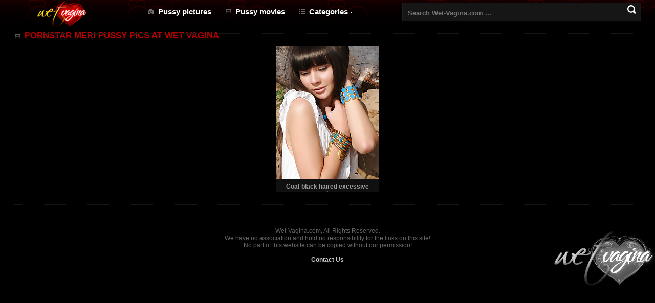

--- FILE ---
content_type: text/html; charset=UTF-8
request_url: https://cdn3.wet-vagina.com/model/meri/
body_size: 1676
content:
<!DOCTYPE html>
<html lang="en">
<head>
<!--SCJ_INCLUDE-->
<title>Meri at Wet Vagina</title>
<meta name="description" content="Hottest pornstar Meri pics at wet-vagina.com" />
<meta name="robots" content="index,follow" />
<link rel="shortcut icon" href="/favicon.ico">
<meta http-equiv="content-type" content="text/html; charset=utf-8">
<meta name="viewport" content="width=device-width, initial-scale=1">  
<link rel="stylesheet" href="https://wet-vagina.com/qwert/css/style.css">
<!--[if lt IE 9]><script src="https://html5shiv.googlecode.com/svn/trunk/html5.js"></script><![endif]-->
<script src="https://ajax.googleapis.com/ajax/libs/jquery/1.11.3/jquery.min.js"></script>

 </head>
 <body>

<div class="row">
<header>
<a href="/" class="logo"></a>
<ul class="top-menu">
<li class="pictures"><a href="/">Pussy pictures</a><li>
<li class="movies"><a href="/categories/video/">Pussy movies</a><li>
<li class="categories"><a href="/categories">Categories</a>
<ul><li><a title="Amateur Pussy" href="/categories/Amateur Pussy/">Amateur Pussy</a></li><li><a title="Anal Gape" href="/categories/Anal Gape/">Anal Gape</a></li><li><a title="Asian Pussy" href="/categories/Asian Pussy/">Asian Pussy</a></li><li><a title="Ass" href="/categories/Ass/">Ass</a></li><li><a title="Babe" href="/categories/Babe/">Babe</a></li><li><a title="Bath" href="/categories/Bath/">Bath</a></li><li><a title="Beach" href="/categories/Beach/">Beach</a></li><li><a title="Big Tits" href="/categories/Big Tits/">Big Tits</a></li><li><a title="Bikini" href="/categories/Bikini/">Bikini</a></li><li><a title="Black Pussy" href="/categories/Black Pussy/">Black Pussy</a></li><li><a title="Blonde Pussy" href="/categories/Blonde Pussy/">Blonde Pussy</a></li><li><a title="Boots" href="/categories/Boots/">Boots</a></li><li><a title="Booty" href="/categories/Booty/">Booty</a></li><li><a title="Brunette" href="/categories/Brunette/">Brunette</a></li><li><a title="Christmas" href="/categories/Christmas/">Christmas</a></li><li><a title="Close Up" href="/categories/Close Up/">Close Up</a></li><li><a title="Clothed" href="/categories/Clothed/">Clothed</a></li><li><a title="College Pussy" href="/categories/College Pussy/">College Pussy</a></li><li><a title="Cowgirl" href="/categories/Cowgirl/">Cowgirl</a></li><li><a title="Face" href="/categories/Face/">Face</a></li><li><a title="Fat Pussy" href="/categories/Fat Pussy/">Fat Pussy</a></li><li><a title="Flexible Pussy" href="/categories/Flexible Pussy/">Flexible Pussy</a></li><li><a title="Foot Fetish" href="/categories/Foot Fetish/">Foot Fetish</a></li><li><a title="Girlfriend Pussy" href="/categories/Girlfriend Pussy/">Girlfriend Pussy</a></li><li><a title="Glasses" href="/categories/Glasses/">Glasses</a></li><li><a title="Hairy Pussy" href="/categories/Hairy Pussy/">Hairy Pussy</a></li><li><a title="High Heels" href="/categories/High Heels/">High Heels</a></li><li><a title="Indian Pussy" href="/categories/Indian Pussy/">Indian Pussy</a></li><li><a title="Jeans" href="/categories/Jeans/">Jeans</a></li><li><a title="Kissing" href="/categories/Kissing/">Kissing</a></li><li><a title="Latina Pussy" href="/categories/Latina Pussy/">Latina Pussy</a></li><li><a title="Legs" href="/categories/Legs/">Legs</a></li><li><a title="Lingerie" href="/categories/Lingerie/">Lingerie</a></li><li><a title="Maid" href="/categories/Maid/">Maid</a></li><li><a title="Mom Pussy" href="/categories/Mom Pussy/">Mom Pussy</a></li><li><a title="Nipples" href="/categories/Nipples/">Nipples</a></li><li><a title="Non Nude" href="/categories/Non Nude/">Non Nude</a></li><li><a title="Oiled" href="/categories/Oiled/">Oiled</a></li><li><a title="Outdoor" href="/categories/Outdoor/">Outdoor</a></li><li><a title="Panties" href="/categories/Panties/">Panties</a></li></ul>
<li>
</ul>
<form method="post" class="search" target="_self" id="_searchForm" onsubmit="document.getElementById('_searchForm').action='https://wet-vagina.com/search/'+escape(document.getElementById('_searchFormInput').value.split(' ').join('+'))+'/';" role="search">
<input type="text" name="search" id="_searchFormInput" value=""  placeholder="Search Wet-Vagina.com ...">
<input type="submit" value="">
</form>
</header>
<article>
<h1>Pornstar Meri pussy pics at Wet Vagina</h1>
<div class="pagination top-pagination">
    </div>

<div class="thumb">
<div><a href="/hot.php?url=/pussy/coal-black-haired-excessive-price.html&picid=Mjh4MXg2MTE4" title="Coal-black haired excessive price" target="_blank" rel="nofollow"><img src=https://cdn3.wet-vagina.com/qwert/thumbs/6/118on_and.jpg alt="Coal-black haired excessive price"></a>

<u class="cat"><a href="/pics/perfect-1.html">perfect</a><a href="/pics/dress-1.html">dress</a><a href="/pics/haired-1.html">haired</a></u>
<span>Coal-black haired excessive price
</span></div>
</div>

<div class="pagination bottom-pagination">
    </div>

</article>
</div>
<br>
<footer>Wet-Vagina.com, All Rights Reserved.<br />We have no association and hold no responsibility for the links on this site!<br />No part of this website can be copied without our permission!
<br><br>
<div class="contact-us">
                        <a href="/contact/?from_url=https%3A%2F%2Fcdn3.wet-vagina.com%2Fmodel%2Fmeri%2F">Contact Us</a>
        </div>
<br><br><br>
</footer>
<script>
    $(".menu-open").on("click", function() {
        $(".top-menu").show();
    });
    $(".menu-close").on("click", function() {
        $(".top-menu").hide();
    });
</script>






</body>
</html>

--- FILE ---
content_type: text/css
request_url: https://wet-vagina.com/qwert/css/style.css
body_size: 1883
content:
* {
  margin: 0;
  pading: 0;
}

a {
  text-decoration: none
}

img {
  border: 0 none;
}

input {
  outline: none;
}

body {
  font-size: 12px;
  font-family: 'Arial';
  background-color: #000;
  background-image: url(../img/header-bg.png);
  background-position: left top;
  background-repeat: repeat-x;
}

h1,
h2 {
  display: block;
  color: #B60000;
  padding: 5px 0;
  font-weight: 600;
  text-transform: uppercase;
  font-size: 17px;
}

h1:before,
h2:before {
  display: block;
  float: left;
  content: '';
  width: 12px;
  height: 12px;
  background-image: url(../img/icons.png);
  background-position: center center;
  background-repeat: no-repeat;
  margin: 6px 8px 0 0;
}

.row,
header,
.pagination,
article,
.latest-search {
  display: block;
  height: auto;
  overflow: hidden;
}

.row {
  width: 100%;
  max-width: 1225px;
  margin: 0 auto;
}

article {
  padding: 0 0 20px 0;
}

header {
  text-align: center;
}

.logo {
  float: left;
  width: 200px;
  height: 120px;
  height: 55px;
  background-image: url(../img/logo.png);
  background-position: center center;
  background-repeat: no-repeat;
}

.top-menu {
  display: inline-block;
  vertical-align: middle;
  width: 100%;
  max-width: 460px;
  text-align: left;
  padding: 0;
  list-style-type: none;
}

.top-menu li {
  display: inline-block;
  vertical-align: middle;
  list-style-type: none;
}

.top-menu li a {
  display: inline-block;
  color: #fff;
  padding: 14px 15px 12px 12px;
  font-size: 15px;
  font-weight:600;
}

.top-menu li:hover {
  background-color: #000;
  box-shadow: inset 0 3px 0 #ff261d;
}

.top-menu li a:hover {
  color: #ff261d;
}

.top-menu li a:before {
  display: block;
  float: left;
  content: '';
  width: 12px;
  height: 12px;
  background-image: url(../img/icons.png);
  background-position: center center;
  background-repeat: no-repeat;
  margin: 3px 8px 0 0;
}

.top-menu li.categories a:after {
  display: block;
  float: right;
  content: '';
  width: 12px;
  height: 12px;
  background-image: url(../img/drop.png);
  background-position: center center;
  background-repeat: no-repeat;
  margin: 5px 8px 0 0;
}

.top-menu li.pictures a:before {
  background-position: left center;
}

.top-menu li.categories a:before {
  background-position: right center;
}

.top-menu li ul {
  display: none;
  position: absolute;
  width: 870px;
  padding: 10px;
  height: auto;
  overflow: hidden;
  background-color: #161616;
  z-index: 99999;
  margin: 0 0 0 -360px;
}

.top-menu li:hover ul {
  display: block;
}

.top-menu li ul li {
  border: 2px solid #161616
}

.top-menu li ul li:hover {
  box-shadow: none;
  border: 2px solid #343434
}

.top-menu li ul a:before {
  background-image: none;
  background-color: #6c6c6c;
  width: 2px;
  height: 2px;
  margin: 8px;
}

.top-menu li ul a:after {
  display: none !important;
  ;
}

.top-menu li ul a {
  width: 160px;
  padding: 5px;
  font-size: 14px;
  font-weight:600
}

.search {
  display: block;
  float: right;
  width: 240px;
  width: calc(100% - 760px);
  height: auto;
  overflow: hidden;
  border-radius: 2px;
  border: 1px solid #212121;
  background-color: #161616;
  text-align: left;
  margin: 5px 0;
}

.search input {
  height: 24px;
  background-color: transparent;
  border: 0 none;
  padding: 3px 10px;
}

.search input[type="text"] {
  width: 200px;
  width: calc(100% - 52px);
  color: #fff;
  font-weight:600;
}

.search input[type="submit"] {
  background-image: url(../img/search.png);
  background-position: 3px center;
  background-repeat: no-repeat;
}

.pagination {
  text-align: right;
  border-bottom: 1px dotted #161616;
  position: relative;
  padding: 5px 0;
  margin: -30px 0 20px 0;
  color: red;
}

.pagination a {
  display: inline-block;
  vertical-align: middle;
  padding: 2px 5px;
  color: #fff;
  font-weight: 600;
}

.pagination a:hover {
  color: red;
}

.bottom-pagination {
  margin: 10px 0;
  text-align: center;
}

.list-pages li a:hover, .list-pages li .act_page, .list-pages li .act_page:hover { display: block; text-decoration: none; text-shadow: 1px 1px #FF0004; background-color: #FF4E4E; }

.bottom-pagination a {
  background-color: #101010;
  border: 1px solid #000;
  padding: 8px 14px;
}

.bottom-pagination a:hover,
.bottom-pagination a.current {
  border-color: #343434;
  background-color: #000;
}

.thumb {
  text-align: center;
}

.thumb div {
  display: inline-block;
  vertical-align: top;
  width: 200px;
  height: auto;
  margin: 4px 2px;
  background-color: #101010;
  padding: 0 0 23px 0;
}

.thumb div img {
  width: 100% !important;
  max-width: 100% !important;
  height: auto !important;
}

.thumb div:hover {
  background-color: #212121;
}

.thumb div .cat {
  display: none;
  position: relative;
  height: 16px;
  overflow: hidden;
  background-color: red;
  background-color: rgba(255, 0, 0, 0.45);
  color: #fff;
  padding: 5px;
  margin: -29px 0 0 0;
  text-decoration: none;
}

.thumb div .cat a {
  color: #fff;
  display: inline-block;
  padding: 2px 5px;
    font-weight:600;
}

.thumb div:hover .cat {
  display: block;
}

.thumb div .cat a:hover {
  color: #000
}

.thumb div .cat a:before {
  display: inline-block;
  height: 7px;
  width: 7px;
  content: '';
  background-image: url(../img/tags.png);
  background-position: center center;
  background-repeat: no-repeat;
  margin: 0 5px;
}

.thumb div span {
  display: block;
  position: absolute;
  width: inherit;
  color: #9d9d9d;
  padding: 5px;
  box-sizing: border-box;
  border-bottom: 1px dotted #343434;
  height: 23px;
  overflow: hidden;
  font-weight:600;
}

.thumb div:hover span {
  height: auto;
  padding: 8px 5px 5px 5px;
  background-color: inherit;
}
.thumb.categories div:hover span {
   height: 23px; 
  padding: 5px;
  color:red
}
.mini_top {
  display: block;
  clear: both;
  height: auto;
  overflow: hidden;
  padding: 20px 0;
}

.mini_top li {
  background-image: url(/images/middle_top_bg.gif);
  background-repeat: no-repeat;
  height: 68px;
  width: 255px;
  float: left;
  margin-right: 6%;
  margin-left: 6%;
  text-align: right;
  padding-top: 15px;
}

.mini_top li a {
  color: #F3D607;
  display: block;
  text-decoration: none;
  text-align: right;
  font-size: 18px;
  font-weight: bold;
  text-shadow: 1px 1px 0px #000000;
  margin-right: 10px;
}

.mini_top li a:hover {
  color: #FF0000;
  text-decoration: none;
  text-shadow: 1px 1px 0px #000000;
}

.mini_top li span {
  text-align: center;
  width: 155px;
  font-size: 10px;
  float: right;
  padding-right: 7px;
  padding-left: 10px;
  color: #666;
  padding-top: 2px;
  line-height: 10px;
}

footer {
  width: 100%;
  font-size: 12px;
  text-align: center;
  background-image: url(/images/footer.gif);
  background-repeat: no-repeat;
  background-position: right bottom;
  color: #666;
}

footer a {
  color: #CCCCCC;
  font-weight: bold;
}

footer a:hover {
  color: #F3D607;
}

footer h1 {
  font-size: 18px;
  font-weight: bold;
}

.latest-search {
  padding: 20px 0;
}

.latest-search a {
  display: inline-block;
  vertical-align: top;
  padding: 5px 10px;
  color: #9D9D9D;
  font-size: 15px;
  font-weight: 600;
}

.latest-search a:hover {
  color: red;
}

/*--Full Category list--*/

.full-category {
  display: inline-block;
  vertical-align: top;
  height: auto;
  overflow: hidden;
  width: 190px;
  margin: 5px;
  padding: 0;
}

.full-category li {
  display: block;
  margin: 0;
}

.full-category li a {
  display: block;
  padding: 10px 0;
  font-size: 17px;
  color: #A10201;
  border-bottom: 1px solid #2B0000
}
.full-category li a {
  width:inherit;
  height:auto;
  text-align:center;
}
.full-category li a:hover {
  color: #FBEC0A
}

@media all and (max-width:1226px) {
  .thumb div {
    width: calc(100% / 5.2)
  }
  .top-menu li ul {
    width: 550px;
  }
}

@media all and (max-width:1023px) {
  .thumb div {
    width: calc(100% / 4.2)
  }
}

@media all and (max-width:900px) {
  .search {
    width: 98%;
    float: none;
    margin: 20px auto 10px auto;
    clear: both;
  }
  .top-menu li ul {
    width: 350px;
  }
}

@media all and (max-width:670px) {
  .thumb div {
    width: calc(100% / 3.2)
  }
  .logo {
    display: block;
    float: none;
    margin: 0 auto;
  }
  .top-pagination {
    margin-top: 0px;
    border-top: 1px dotted #161616;
    text-align: center;
  }
  .pagination a {
    padding: 5px 10px;
    margin: 5px;
  }
  .top-menu li ul {
    margin-left: -270px
  }
  footer {
    background-image: none;
  }
  .full-category {
    width: 30%
  }
}

@media all and (max-width:480px) {
  .thumb div {
    width: calc(100% / 3.2)
  }
  .top-menu {
    text-align: center;
  }
  .top-menu li ul {
    width: 250px;
  }
  .top-menu li ul {
    margin-left: -60px;
    text-align: left
  }
  .top-menu li ul li {
    width: 46%;
  }
  .top-menu li ul a {
    width: 100%;
  }
  .full-category {
    width: 40%
  }
}

@media all and (max-width:400px) {
  .thumb div {
    width: calc(100% / 2.2)
  }
}